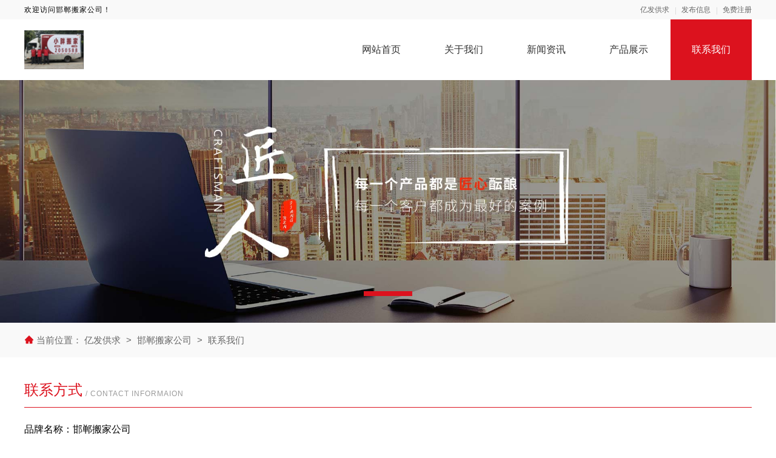

--- FILE ---
content_type: text/html; charset=utf-8
request_url: https://1440004.yfxwzx.com/contact.html
body_size: 4345
content:

<!DOCTYPE html>
<html lang="zh-CN">

<head>
    <meta charset="UTF-8">
    <meta name="viewport" content="width=device-width, initial-scale=1.0">
    <meta http-equiv="X-UA-Compatible" content="ie=edge">
    <link rel="shortcut icon" href="https://oss.chinaqyz.com/ico/yfxwzx.com.ico" type="image/x-icon" />
    <title>联系我们_邯郸搬家公司_亿发供求</title>
    <meta name="keywords" content="专业搬家。空调移机" />
    <meta name="description" content="邯郸搬家公司YzWSTmdj,专业搬家。空调移机" />

    <link rel="stylesheet" type="text/css" href="/public/css/minireset.css" />
    <link rel="stylesheet" type="text/css" href="/public/css/normalize.css" />
    <link rel="stylesheet" type="text/css" href="/public/css/swiper.min.css" />

    <script type="text/javascript" src="/public/js/jquery.min.js"></script>
    <script type="text/javascript" src="/public/js/swiper.min.js"></script>
    <script type="text/javascript" src="/public/js/jquery.form.min.js"></script>
    <script type="text/javascript" src="/public/js/clipboard.min.js"></script>
    <script type="text/javascript" src="/public/js/jquery.cookie.js"></script>
    <script type="text/javascript" src="/public/js/ua-parser.min.js"></script>
    <script type="text/javascript" src="/public/js/lazyload.min.js"></script>
    <script type="text/javascript" src="/public/js/global.js"></script>

    <link rel="stylesheet" type="text/css" href="/theme/s4/css/model4.css" />

    
</head>

<body>
    <div class="main">
        <div class="public-header">
            <div class="w1200">
                <div class="name">欢迎访问邯郸搬家公司！</div>
                <div class="member">
                    <a target="_blank" href="https://www.yfxwzx.com">亿发供求</a>
                    <a target="_blank"
                        href="https://sso.chinaqyz.com/signin?type=b2b&ref=https%3A%2F%2F1440004.yfxwzx.com%2Fcontact.html">发布信息</a>
                    <a target="_blank"
                        href="https://sso.chinaqyz.com/signup?type=b2b&ref=https%3A%2F%2F1440004.yfxwzx.com%2Fcontact.html">免费注册</a>
                </div>
            </div>
        </div>
        <div class="public-logo">
            <div class="w1200">
                <div class="logo">
                    <a target="_blank" href="https://1440004.yfxwzx.com/"><img
                            src="https://upload.chinaqyz.com/ssh/2022/08/20/e899cb29-dceb-453e-82bd-8da65f521492.jpg" /></a>
                </div>
                <div class="menu">
                    <ul>
                        <li>
                            <a target="_blank" href="https://1440004.yfxwzx.com/">网站首页</a>
                        </li>
                        <li>
                            <a target="_blank" href="https://1440004.yfxwzx.com/about.html">关于我们</a>
                        </li>
                        <li>
                            <a target="_blank" href="https://1440004.yfxwzx.com/news">新闻资讯</a>
                        </li>
                        <li>
                            <a target="_blank" href="https://1440004.yfxwzx.com/product">产品展示</a>
                        </li>
                        <li class="active">
                            <a target="_blank" href="https://1440004.yfxwzx.com/contact.html">联系我们</a>
                        </li>
                    </ul>
                </div>
                <div class="btn">
                    <i class="iconfont iconmenu"></i>
                </div>
            </div>
        </div>
        <div class="public-banner">
            <div class="swiper-container swiperBanner">
                <div class="swiper-wrapper">
                    
                    <div class="swiper-slide web">
                        <img src="/theme/s4/images/default.jpg" />
                    </div>
                    
                    
                    <div class="swiper-slide wap">
                        <img src="/theme/s4/images/default.jpg" />
                    </div>
                    <div class="swiper-slide wap">
                        <img src="/theme/s4/images/default.jpg" />
                    </div>
                    
                </div>
                <div class="swiper-pagination"></div>
            </div>
        </div>
        <div class="public-position">
            <div class="w1200">
                <i class="iconfont iconhome-fill"></i>
                <span>当前位置：</span>
                <a target="_blank" href="https://www.yfxwzx.com">亿发供求 </a>
                <b>></b>
                <a target="_blank" href="https://1440004.yfxwzx.com/">邯郸搬家公司</a>
                <b>></b>
                <a href="#">联系我们</a>
            </div>
        </div>
        <div class="public-wrap">
            <div class="bigbox">
                <div class="w1200">
                    <div class="company-contact">
                        <div class="header"><span>联系方式</span><i>/ CONTACT INFORMAION</i></div>
                        <div class="info">
                            
                            <p>品牌名称：邯郸搬家公司</p>
                            
                            <p>所在地区：河北 / 邯郸</p>
                            
                            <p>详细地址：农林路</p>
                            
                            
                            <p>官方网站：<a target="_blank" href="www.banjiagongsi.com">www.banjiagongsi.com</a></p>
                            
                            
                            <p>座机号码：03107773334</p>
                            
                            
                            <p>手机号码：15614000444</p>
                            
                            
                            <p>联系人：刘经理</p>
                            
                        </div>
                        <div class="map">
                            <div id="mapbox"></div>
                        </div>
                    </div>
                </div>
            </div>
            <div class="side">
                <div class="w1200">
                    <div class="information">
                        <div class="title">
                            <i class="iconfont iconaudit"></i>
                            <span>公司资料</span>
                        </div>
                        <div class="box">
                            
                            <p>企业品牌：邯郸搬家公司</p>
                            
                            <p>所在地区：河北 / 邯郸</p>
                            
                            <p>详细地址：农林路</p>
                            
                            
                            <p>官方网站：<a target="_blank" href="www.banjiagongsi.com">www.banjiagongsi.com</a></p>
                            
                            
                            <p>座机号码：03107773334</p>
                            
                            
                            <p>手机号码：15614000444</p>
                            
                            
                            <p>主营业务：专业搬家，空调移机，家具拆装，长途搬运</p>
                            
                        </div>
                    </div>
                    <div class="news">
                        <div class="title">
                            <i class="iconfont iconpic-left"></i>
                            <span>最新资讯</span>
                        </div>
                        <div class="box">
                            
                        </div>
                    </div>
                    <div class="message">
                        <div class="title">
                            <i class="iconfont iconcomment"></i>
                            <span>在线留言</span>
                        </div>
                        <div class="box">
                            <form action="http://b2b.chinaqyz.com/api/gbook/submit" method="POST" class="i_form">
                                <input value="1440004" type="hidden" name="brandId" />
                                <input placeholder="请输入您的姓名" name="name" class="name" />
                                <input placeholder="请输入您的手机号码" name="cellphone" class="phone" />
                                <textarea class="content" name="content" placeholder="请输入您的问题"></textarea>
                                <button>提交</button>
                            </form>
                        </div>
                    </div>
                </div>
            </div>
        </div>
        <div class="public-footer">
            <div class="w1200">
                <div class="menu">
                    <div class="col">
                        <a target="_blank" href="https://1440004.yfxwzx.com/">公司首页</a>
                    </div>
                    <div class="col">
                        <a class="nav_list" href="https://1440004.yfxwzx.com/about.html">公司介绍</a>
                    </div>
                    <div class="col">
                        <a class="nav_list" href="https://1440004.yfxwzx.com/news">公司新闻</a>
                    </div>
                    <div class="col">
                        <a class="nav_list" href="https://1440004.yfxwzx.com/product">公司产品</a>
                    </div>
                    <div class="col">
                        <a class="nav_list" href="https://1440004.yfxwzx.com/contact.html">联系我们</a>
                    </div>
                    <div class="col">
                        <a class="nav_list" href="https://1440004.yfxwzx.com/sitemap.xml">站点地图</a>
                    </div>
                </div>
                <div class="foot">
                    <div class="logo">
                        <a target="_blank" href="https://1440004.yfxwzx.com/"><img
                                src="https://upload.chinaqyz.com/ssh/2022/08/20/e899cb29-dceb-453e-82bd-8da65f521492.jpg" /></a>
                        <div class="name">邯郸搬家公司</div>
                    </div>
                    <div class="info">
                        
                        <p>服务热线：03107773334</p>
                        
                        
                        
                        <p>联系人：刘经理</p>
                        
                        
                        <p>公司地址：农林路</p>
                        
                        <p>Copyright © 2010-2020 亿发供求 All Rights Reserved</p>
                    </div>
                    <div class="ewm">
                        <img src="https://www.yfxwzx.com/qrcode?height=150&amp;text=%E6%9A%82%E6%97%A0%E5%86%85%E5%AE%B9&amp;width=150" />
                        <p>客服微信</p>
                    </div>
                </div>
            </div>
        </div>
        <div class="float-information">
            
            <div class="tips">
                <div class="w1200">
                    <div class="swiper-container swiperTips">
                        <div class="swiper-wrapper">
                            
                            <div class="swiper-slide">
                                <p>9分钟前 卢小姐 正在咨询 </p>
                            </div>
                            
                            <div class="swiper-slide">
                                <p>7分钟前 陈女士 正在咨询 </p>
                            </div>
                            
                            <div class="swiper-slide">
                                <p>9分钟前 胡女士 正在咨询 </p>
                            </div>
                            
                            <div class="swiper-slide">
                                <p>2分钟前 潘女士 正在咨询 </p>
                            </div>
                            
                            <div class="swiper-slide">
                                <p>3分钟前 崔小姐 正在咨询 </p>
                            </div>
                            
                            <div class="swiper-slide">
                                <p>9分钟前 卢先生 正在咨询 </p>
                            </div>
                            
                            <div class="swiper-slide">
                                <p>2分钟前 李小姐 正在咨询 </p>
                            </div>
                            
                            <div class="swiper-slide">
                                <p>5分钟前 刘女士 正在咨询 </p>
                            </div>
                            
                            <div class="swiper-slide">
                                <p>3分钟前 朱小姐 正在咨询 </p>
                            </div>
                            
                            <div class="swiper-slide">
                                <p>6分钟前 陈小姐 正在咨询 </p>
                            </div>
                            
                            <div class="swiper-slide">
                                <p>7分钟前 李女士 正在咨询 </p>
                            </div>
                            
                            <div class="swiper-slide">
                                <p>6分钟前 胡女士 正在咨询 </p>
                            </div>
                            
                            <div class="swiper-slide">
                                <p>9分钟前 卢小姐 正在咨询 </p>
                            </div>
                            
                            <div class="swiper-slide">
                                <p>2分钟前 陈女士 正在咨询 </p>
                            </div>
                            
                            <div class="swiper-slide">
                                <p>1分钟前 朱小姐 正在咨询 </p>
                            </div>
                            
                            <div class="swiper-slide">
                                <p>1分钟前 卢女士 正在咨询 </p>
                            </div>
                            
                            <div class="swiper-slide">
                                <p>4分钟前 刘女士 正在咨询 </p>
                            </div>
                            
                            <div class="swiper-slide">
                                <p>5分钟前 苏先生 正在咨询 </p>
                            </div>
                            
                            <div class="swiper-slide">
                                <p>6分钟前 廖小姐 正在咨询 </p>
                            </div>
                            
                            <div class="swiper-slide">
                                <p>7分钟前 崔女士 正在咨询 </p>
                            </div>
                            
                        </div>
                    </div>
                </div>
            </div>
            <div class="menu">
                <div class="w1200">
                    <div class="col">
                        <a href="https://1440004.yfxwzx.com/">
                            <i class="iconfont iconhome"></i>
                            <span>返回首页</span>
                        </a>
                    </div>
                    <div class="col">
                        <a href="tel:03107773334">
                            <i class="iconfont iconphone"></i>
                            <span>免费电话</span>
                        </a>
                    </div>
                    <div class="col">
                        <a href="https://sso.chinaqyz.com/signup?type=b2b&ref=https%3A%2F%2F1440004.yfxwzx.com%2Fcontact.html"
                            target="_blank">
                            <i class="iconfont iconuser"></i>
                            <span>立即注册</span>
                        </a>
                    </div>
                </div>
            </div>
        </div>
    </div>
    
    <!-- <script src="https://yzf.qq.com/xv/web/static/chat_sdk/yzf_chat.min.js"></script>
    <script>
        window.yzf &&
            window.yzf.init({
                sign:
                    "37ef9b97d37457cf7317cfe64fe2e4606dbbee773e4c56db55232512781cd28c30c0e9346b72685972c96ba7960d830a8cbf97b2",
                uid: "",
                data: {
                    c1: "",
                    c2: "",
                    c3: "",
                    c4: "",
                    c5: "",
                },
                selector: "",
                callback: function (type, data) { },
            });
    </script> -->
    <script type="text/javascript" charset="UTF-8" src="https://scripts.easyliao.com/33541/65088.js"></script>
    
    <script>
        $(function () {
            var landPage = $.cookie("landPage");
            if (!landPage) {
                var href = location.href;
                landPage = href;
                $.cookie("landPage", href);
            }

            $.ajax({
                url: "http://b2b.chinaqyz.com/api/visitor/submit",
                type: "GET",
                data: { brandId: "1440004", landPage: landPage },
                dataType: "jsonp",
                success: function (json) {

                }
            });
        });
    </script>
    <script type="text/javascript"
        src="https://api.map.baidu.com/api?v=2.0&ak=dEGPIU0qIWtqZKB1x2RqLPFKs8RnT9GM"></script>
    <script type="text/javascript">
        var opts = {
            width: 300,     // 信息窗口宽度  
            title: "<h2 style='font-size: 18px; line-height: 1; padding: 0 0 10px 0; border-bottom: 1px solid #eee;'>邯郸搬家公司</h2>"  // 信息窗口标题  
        }
        var infoWindow = new BMap.InfoWindow('<p style="font-size: 14px; line-height: 1.5; margin: 7px 0 0 0; color: #666;" >电话：03107773334</p><p style="font-size: 14px; line-height: 1.5; color: #666;">地址：农林路</p>', opts);  // 创建信息窗口对象

        // 百度地图API功能
        var map = new BMap.Map("mapbox");
        var point = new BMap.Point(116.331398, 39.897445);
        map.centerAndZoom(point, 15);
        // 创建地址解析器实例
        map.enableScrollWheelZoom();                  //启用滚轮放大缩小。
        map.enableDoubleClickZoom(); 			  //启用双击放大。
        var myGeo = new BMap.Geocoder();
        // 将地址解析结果显示在地图上,并调整地图视野

        myGeo.getPoint("农林路", function (point) {
            if (point) {
                map.centerAndZoom(point, 15);
                var marker = new BMap.Marker(point);        // 创建标注 
                map.clearOverlays();
                map.addOverlay(marker);
                marker.openInfoWindow(infoWindow);      // 打开信息窗口
                map.addOverlay(new BMap.Marker(point));

            }
        }, "");
        function showinfo(zb) {
            var mapobj = mapArray[zb];
            var point = new BMap.Point(mapobj.x, mapobj.y);
            map.centerAndZoom(point, 14);
            var infoWindow = new BMap.InfoWindow(mapobj.newstext, opts);  // 创建信息窗口对象
            var marker = new BMap.Marker(point);        // 创建标注
            map.clearOverlays();
            map.addOverlay(marker);
            marker.openInfoWindow(infoWindow);      // 打开信息窗口
            marker.addEventListener("dragend", function (e) {
                this.openInfoWindow(infoWindow);
                infoWindow.redraw();
            })
            marker.addEventListener("click", function (e) {
                this.openInfoWindow(infoWindow);
                infoWindow.redraw();
            });
        }
    </script>
    <script type="text/javascript" src="/theme/s4/js/public.js"></script>
    <script type="text/javascript" src="https://js.users.51.la/20972063.js"></script>
	<div class="cnzz">
        <script type="text/javascript" src="https://v1.cnzz.com/z_stat.php?id=1279470533&web_id=1279470533"></script>
    </div>
    
</body>

</html>

--- FILE ---
content_type: text/css; charset=utf-8
request_url: https://1440004.yfxwzx.com/theme/s4/css/model4.css
body_size: 61476
content:
@import url("https://at.alicdn.com/t/font_1360053_1z6100oa4t2.css");
body,
html {
  font-family: "Microsoft Yahei", "\5FAE\8F6F\96C5\9ED1", Arial, "Hiragino Sans GB", "\5B8B\4F53";
  background: #fff;
}
@media screen and (max-width: 640px) {
  body,
  html {
    font-size: calc(100vw / 3.75);
  }
}
* {
  word-wrap: break-word;
  outline: none;
}
a {
  text-decoration: none;
}
b {
  font-weight: normal;
}
img {
  display: block;
}
input::-webkit-input-placeholder {
  /* WebKit, Blink, Edge */
  color: #999;
}
input::-moz-placeholder {
  /* Mozilla Firefox 19+ */
  color: #999;
}
textarea::-webkit-input-placeholder {
  /* WebKit, Blink, Edge */
  color: #999;
  font-family: "Microsoft Yahei", "\5FAE\8F6F\96C5\9ED1", Arial, "Hiragino Sans GB", "\5B8B\4F53";
}
textarea::-moz-placeholder {
  /* Mozilla Firefox 19+ */
  color: #999;
  font-family: "Microsoft Yahei", "\5FAE\8F6F\96C5\9ED1", Arial, "Hiragino Sans GB", "\5B8B\4F53";
}
.main {
  width: 100%;
  overflow: hidden;
}
.w1200 {
  width: 1200px;
  margin: 0 auto;
}
.public-header {
  width: 100%;
  background: #f9f9f9;
}
.public-header .w1200 {
  display: -webkit-box;
  display: flex;
  -webkit-box-align: center;
          align-items: center;
  -webkit-box-pack: justify;
          justify-content: space-between;
  height: 32px;
  font-size: 12px;
  line-height: 1;
}
.public-header .w1200 .name {
  letter-spacing: 1px;
}
.public-header .w1200 .member {
  display: -webkit-box;
  display: flex;
}
.public-header .w1200 .member a {
  margin: 0 0 0 20px;
  color: #666;
  position: relative;
}
.public-header .w1200 .member a:hover {
  color: #dc121e;
}
.public-header .w1200 .member a:after {
  position: absolute;
  left: -10px;
  top: 2px;
  content: "";
  width: 1px;
  height: 12px;
  background: #ddd;
}
.public-header .w1200 .member a:first-child:after {
  display: none;
}
@media screen and (max-width: 640px) {
  .public-header {
    display: none;
  }
}
.public-logo {
  width: 100%;
}
.public-logo .w1200 {
  display: -webkit-box;
  display: flex;
  -webkit-box-align: center;
          align-items: center;
  -webkit-box-pack: justify;
          justify-content: space-between;
}
.public-logo .w1200 .logo {
  width: 360px;
}
.public-logo .w1200 .logo a {
  display: -webkit-box;
  display: flex;
  -webkit-box-align: center;
          align-items: center;
  height: 64px;
}
.public-logo .w1200 .logo a img {
  max-width: 100%;
  max-height: 100%;
}
.public-logo .w1200 .menu ul {
  display: -webkit-box;
  display: flex;
}
.public-logo .w1200 .menu ul li {
  margin: 0 0 0 2px;
}
.public-logo .w1200 .menu ul li.active a {
  background: #dc121e;
  color: #fff;
}
.public-logo .w1200 .menu ul li:hover a {
  background: #dc121e;
  color: #fff;
}
.public-logo .w1200 .menu ul li a {
  display: block;
  line-height: 100px;
  font-size: 16px;
  color: #333;
  padding: 0 35px;
  -webkit-transition: all 0.3s;
  transition: all 0.3s;
}
.public-logo .w1200 .btn {
  display: none;
}
@media screen and (max-width: 640px) {
  .public-logo {
    font-size: 12px;
  }
  .public-logo .w1200 {
    width: 100%;
    padding: 15px 4%;
    position: relative;
  }
  .public-logo .w1200 .logo a {
    height: 32px;
  }
  .public-logo .w1200 .menu {
    position: absolute;
    left: 0;
    top: 62px;
    width: 100%;
    z-index: 10;
    background: #f9f9f9;
    display: none;
  }
  .public-logo .w1200 .menu ul {
    flex-wrap: wrap;
  }
  .public-logo .w1200 .menu ul li {
    width: 100%;
    margin: 0;
    padding: 0 4%;
  }
  .public-logo .w1200 .menu ul li.active a {
    background: #f9f9f9;
    color: #333;
  }
  .public-logo .w1200 .menu ul li:hover a {
    background: #f9f9f9;
    color: #333;
  }
  .public-logo .w1200 .menu ul li:last-child a {
    border: none;
  }
  .public-logo .w1200 .menu ul li a {
    line-height: 3.4;
    width: 100%;
    border-bottom: 1px solid #eee;
    color: #333;
    padding: 0;
  }
  .public-logo .w1200 .btn {
    display: block;
  }
  .public-logo .w1200 .btn i {
    font-size: 32px;
  }
}
.public-banner {
  width: 100%;
  position: relative;
}
.public-banner .swiper-container {
  width: 100%;
}
.public-banner .swiper-container .swiper-slide {
  width: 100%;
  display: -webkit-box;
  display: flex;
  -webkit-box-pack: center;
          justify-content: center;
}
.public-banner .swiper-container .swiper-slide.wap {
  display: none;
}
.public-banner .swiper-container .swiper-slide img {
  width: 100%;
  display: block;
}
.public-banner .swiper-container .swiper-pagination {
  bottom: 40px;
}
.public-banner .swiper-container .swiper-pagination .swiper-pagination-bullet {
  width: 80px;
  height: 8px;
  border-radius: 0;
}
.public-banner .swiper-container .swiper-pagination .swiper-pagination-bullet-active {
  background: #dc121e;
}
@media screen and (max-width: 640px) {
  .public-banner .swiper-container .swiper-slide.web {
    display: none;
  }
  .public-banner .swiper-container .swiper-slide.wap {
    display: block;
  }
  .public-banner .swiper-container .swiper-pagination {
    bottom: 10px;
  }
  .public-banner .swiper-container .swiper-pagination .swiper-pagination-bullet {
    width: 8px;
    height: 8px;
    border-radius: 50%;
  }
}
.index-product {
  width: 100%;
}
.index-product .w1200 {
  padding: 80px 0;
}
.index-product .w1200 .title {
  display: -webkit-box;
  display: flex;
  -webkit-box-orient: vertical;
  -webkit-box-direction: normal;
          flex-direction: column;
  -webkit-box-pack: center;
          justify-content: center;
  -webkit-box-align: center;
          align-items: center;
  position: relative;
}
.index-product .w1200 .title:after {
  position: absolute;
  left: 50%;
  top: 60px;
  margin-left: -50px;
  content: "";
  width: 100px;
  height: 2px;
  background: #dc121e;
}
.index-product .w1200 .title span:first-child {
  font-size: 42px;
  font-weight: bold;
}
.index-product .w1200 .title span:last-child {
  font-size: 14px;
  margin: 36px 0 0 0;
  color: #999;
}
.index-product .w1200 .package {
  display: -webkit-box;
  display: flex;
  flex-wrap: wrap;
  margin: 35px 0 0 0;
}
.index-product .w1200 .package .col {
  width: 281.25px;
  margin: 25px 25px 0 0;
  border: 5px solid #f9f9f9;
  position: relative;
}
.index-product .w1200 .package .col:nth-child(4n) {
  margin-right: 0;
}
.index-product .w1200 .package .col:hover .image img {
  -webkit-transform: scale(1.05);
          transform: scale(1.05);
}
.index-product .w1200 .package .col:hover h2 {
  opacity: 1;
}
.index-product .w1200 .package .col .image {
  width: 100%;
  height: 240px;
  overflow: hidden;
  display: -webkit-box;
  display: flex;
  -webkit-box-align: center;
          align-items: center;
  -webkit-box-pack: center;
          justify-content: center;
}
.index-product .w1200 .package .col .image img {
  max-width: 100%;
  -webkit-transition: all 0.3s;
  transition: all 0.3s;
}
.index-product .w1200 .package .col h2 {
  position: absolute;
  left: 0;
  bottom: 0;
  width: 100%;
  color: #fff;
  line-height: 2.6;
  font-size: 16px;
  padding: 0 15px;
  background: rgba(0, 0, 0, 0.6);
  opacity: 0;
  -webkit-transition: all 0.3s;
  transition: all 0.3s;
  overflow: hidden;
  text-overflow: ellipsis;
  white-space: nowrap;
}
.index-product .w1200 .route {
  margin: 60px 0 0 0;
  display: -webkit-box;
  display: flex;
  -webkit-box-pack: center;
          justify-content: center;
}
.index-product .w1200 .route a {
  border: 1px solid #dc121e;
  font-size: 14px;
  padding: 10px 18px;
  color: #dc121e;
  border-radius: 4px;
  -webkit-transition: all 0.3s;
  transition: all 0.3s;
}
.index-product .w1200 .route a:hover {
  background: #dc121e;
  color: #fff;
}
@media screen and (max-width: 640px) {
  .index-product {
    font-size: 12px;
  }
  .index-product .w1200 {
    width: 100%;
    padding: 8% 4%;
  }
  .index-product .w1200 .title:after {
    top: 37px;
    margin-left: -30px;
    width: 60px;
  }
  .index-product .w1200 .title span:first-child {
    font-size: 24px;
  }
  .index-product .w1200 .title span:last-child {
    font-size: 14px;
    margin: 26px 0 0 0;
  }
  .index-product .w1200 .package {
    margin: 6px 0 0 0;
  }
  .index-product .w1200 .package .col {
    width: calc(50% - 7px);
    margin: 14px 14px 0 0;
  }
  .index-product .w1200 .package .col:nth-child(2n) {
    margin-right: 0;
  }
  .index-product .w1200 .package .col .image {
    height: 150px;
  }
  .index-product .w1200 .package .col h2 {
    opacity: 1;
    font-size: 0.16rem;
    line-height: 2;
    padding: 0 10px;
  }
  .index-product .w1200 .route {
    margin: 20px 0 0 0;
  }
  .index-product .w1200 .route a {
    font-size: 0.14rem;
    padding: 6px 16px;
  }
}
.index-company {
  width: 100%;
  background: url(../images/index_company.jpg) center top no-repeat #f9f9f9;
}
.index-company .w1200 {
  padding: 80px 0 0 0;
}
.index-company .w1200 .title {
  display: -webkit-box;
  display: flex;
  -webkit-box-orient: vertical;
  -webkit-box-direction: normal;
          flex-direction: column;
  -webkit-box-pack: center;
          justify-content: center;
  -webkit-box-align: center;
          align-items: center;
  position: relative;
}
.index-company .w1200 .title:after {
  position: absolute;
  left: 50%;
  top: 60px;
  margin-left: -50px;
  content: "";
  width: 100px;
  height: 2px;
  background: #fff;
}
.index-company .w1200 .title span {
  color: #fff;
}
.index-company .w1200 .title span:first-child {
  font-size: 42px;
  font-weight: bold;
}
.index-company .w1200 .title span:last-child {
  font-size: 14px;
  margin: 36px 0 0 0;
}
.index-company .w1200 .package {
  margin: 60px 0 0 0;
  display: -webkit-box;
  display: flex;
  box-shadow: 2px 2px 6px #eee;
}
.index-company .w1200 .package .image {
  width: 320px;
}
.index-company .w1200 .package .image img {
  width: 100%;
}
.index-company .w1200 .package .text {
  background: #fff;
  height: 320px;
  -webkit-box-flex: 1;
          flex: 1;
  padding: 35px 45px;
  display: -webkit-box;
  display: flex;
  -webkit-box-orient: vertical;
  -webkit-box-direction: normal;
          flex-direction: column;
  -webkit-box-align: start;
          align-items: flex-start;
}
.index-company .w1200 .package .text p {
  font-size: 16px;
  line-height: 2;
  color: #666;
  text-indent: 2em;
}
.index-company .w1200 .package .text a {
  margin: 20px 0 0 0;
  background: #dc121e;
  color: #fff;
  font-size: 14px;
  padding: 8px 16px;
  border-radius: 2px;
  -webkit-transition: all 0.3s;
  transition: all 0.3s;
}
.index-company .w1200 .package .text a:hover {
  border-radius: 32px;
}
@media screen and (max-width: 640px) {
  .index-company {
    font-size: 12px;
  }
  .index-company .w1200 {
    width: 100%;
    padding: 8% 4%;
  }
  .index-company .w1200 .title:after {
    top: 37px;
    margin-left: -30px;
    width: 60px;
  }
  .index-company .w1200 .title span:first-child {
    font-size: 24px;
  }
  .index-company .w1200 .title span:last-child {
    font-size: 14px;
    margin: 26px 0 0 0;
  }
  .index-company .w1200 .package {
    -webkit-box-orient: vertical;
    -webkit-box-direction: reverse;
            flex-direction: column-reverse;
  }
  .index-company .w1200 .package .image {
    width: 100%;
  }
  .index-company .w1200 .package .text {
    height: auto;
    padding: 4%;
  }
  .index-company .w1200 .package .text p {
    font-size: 0.15rem;
  }
  .index-company .w1200 .package .text a {
    font-size: 0.14rem;
  }
}
.index-news {
  width: 100%;
  background: #f9f9f9;
}
.index-news .w1200 {
  padding: 80px 0;
}
.index-news .w1200 .title {
  display: -webkit-box;
  display: flex;
  -webkit-box-orient: vertical;
  -webkit-box-direction: normal;
          flex-direction: column;
  -webkit-box-pack: center;
          justify-content: center;
  -webkit-box-align: center;
          align-items: center;
  position: relative;
}
.index-news .w1200 .title:after {
  position: absolute;
  left: 50%;
  top: 60px;
  margin-left: -50px;
  content: "";
  width: 100px;
  height: 2px;
  background: #dc121e;
}
.index-news .w1200 .title span:first-child {
  font-size: 42px;
  font-weight: bold;
}
.index-news .w1200 .title span:last-child {
  font-size: 14px;
  margin: 36px 0 0 0;
  color: #999;
}
.index-news .w1200 .package {
  margin: 60px 0 0 0;
  display: -webkit-box;
  display: flex;
}
.index-news .w1200 .package .left {
  width: 500px;
}
.index-news .w1200 .package .left:hover .image a img {
  -webkit-transform: scale(1.05);
          transform: scale(1.05);
}
.index-news .w1200 .package .left:hover .text h2 a {
  color: #dc121e;
}
.index-news .w1200 .package .left .image {
  width: 500px;
  padding: 20px;
  background: #fff;
}
.index-news .w1200 .package .left .image a {
  height: 288px;
  overflow: hidden;
  display: -webkit-box;
  display: flex;
  -webkit-box-align: center;
          align-items: center;
  -webkit-box-pack: center;
          justify-content: center;
}
.index-news .w1200 .package .left .image a img {
  max-width: 100%;
  -webkit-transition: all 0.3s;
  transition: all 0.3s;
}
.index-news .w1200 .package .left .text {
  padding: 20px 20px 0 20px;
}
.index-news .w1200 .package .left .text h2 {
  font-size: 18px;
  overflow: hidden;
  text-overflow: ellipsis;
  white-space: nowrap;
}
.index-news .w1200 .package .left .text h2 a {
  color: #333;
}
.index-news .w1200 .package .left .text p {
  font-size: 14px;
  line-height: 1.6;
  color: #666;
  margin: 10px 0;
}
.index-news .w1200 .package .left .text .more {
  display: -webkit-box;
  display: flex;
}
.index-news .w1200 .package .left .text .more span {
  font-size: 12px;
  color: #999;
}
.index-news .w1200 .package .right {
  margin: 0 0 0 40px;
}
.index-news .w1200 .package .right .col {
  display: -webkit-box;
  display: flex;
  -webkit-box-align: center;
          align-items: center;
  margin: 0 0 20px 0;
}
.index-news .w1200 .package .right .col:last-child {
  margin: 0;
}
.index-news .w1200 .package .right .col:hover .image img {
  -webkit-transform: scale(1.05);
          transform: scale(1.05);
}
.index-news .w1200 .package .right .col:hover .text h2 a {
  color: #dc121e;
}
.index-news .w1200 .package .right .col .image {
  width: 240px;
  height: 137px;
  overflow: hidden;
  display: -webkit-box;
  display: flex;
  -webkit-box-align: center;
          align-items: center;
  -webkit-box-pack: center;
          justify-content: center;
  border: 10px solid #fff;
}
.index-news .w1200 .package .right .col .image img {
  max-width: 100%;
  -webkit-transition: all 0.3s;
  transition: all 0.3s;
}
.index-news .w1200 .package .right .col .text {
  margin: 0 0 0 20px;
}
.index-news .w1200 .package .right .col .text h2 {
  font-size: 16px;
  overflow: hidden;
  text-overflow: ellipsis;
  white-space: nowrap;
}
.index-news .w1200 .package .right .col .text h2 a {
  color: #333;
  -webkit-transition: all 0.3s;
  transition: all 0.3s;
}
.index-news .w1200 .package .right .col .text p {
  font-size: 14px;
  line-height: 1.6;
  color: #666;
  margin: 10px 0 0 0;
}
.index-news .w1200 .package .right .col .text .more {
  display: -webkit-box;
  display: flex;
  margin: 10px 0 0 0;
}
.index-news .w1200 .package .right .col .text .more span {
  color: #999;
  font-size: 12px;
}
@media screen and (max-width: 640px) {
  .index-news {
    font-size: 12px;
  }
  .index-news .w1200 {
    width: 100%;
    padding: 0 4% 8% 4%;
  }
  .index-news .w1200 .title:after {
    top: 37px;
    margin-left: -30px;
    width: 60px;
  }
  .index-news .w1200 .title span:first-child {
    font-size: 24px;
  }
  .index-news .w1200 .title span:last-child {
    font-size: 14px;
    margin: 26px 0 0 0;
  }
  .index-news .w1200 .package {
    flex-wrap: wrap;
    margin: 20px 0 0 0;
  }
  .index-news .w1200 .package .left {
    width: 100%;
    display: -webkit-box;
    display: flex;
    -webkit-box-align: center;
            align-items: center;
    -webkit-box-pack: justify;
            justify-content: space-between;
  }
  .index-news .w1200 .package .left .image {
    width: 120px;
    padding: 10px;
  }
  .index-news .w1200 .package .left .image a {
    height: 60px;
  }
  .index-news .w1200 .package .left .text {
    width: calc(100% - 140px);
    padding: 0;
  }
  .index-news .w1200 .package .left .text h2 {
    font-size: 0.16rem;
  }
  .index-news .w1200 .package .left .text p {
    display: none;
  }
  .index-news .w1200 .package .left .text .more {
    margin: 10px 0 0 0;
  }
  .index-news .w1200 .package .left .text .more span {
    font-size: 0.12rem;
  }
  .index-news .w1200 .package .right {
    width: 100%;
    margin: 0;
  }
  .index-news .w1200 .package .right .col {
    margin: 14px 0 0 0;
  }
  .index-news .w1200 .package .right .col:last-child {
    margin: 14px 0 0 0;
  }
  .index-news .w1200 .package .right .col .image {
    width: 120px;
    height: 80px;
  }
  .index-news .w1200 .package .right .col .text {
    width: calc(100% - 140px);
  }
  .index-news .w1200 .package .right .col .text h2 {
    font-size: 0.16rem;
  }
  .index-news .w1200 .package .right .col .text p {
    display: none;
  }
  .index-news .w1200 .package .right .col .text .more {
    margin: 10px 0 0 0;
  }
  .index-news .w1200 .package .right .col .text .more span {
    font-size: 0.12rem;
  }
}
.index-reco {
  width: 100%;
}
.index-reco .w1200 {
  padding: 80px 0;
}
.index-reco .w1200 .title {
  display: -webkit-box;
  display: flex;
  -webkit-box-orient: vertical;
  -webkit-box-direction: normal;
          flex-direction: column;
  -webkit-box-pack: center;
          justify-content: center;
  -webkit-box-align: center;
          align-items: center;
  position: relative;
}
.index-reco .w1200 .title:after {
  position: absolute;
  left: 50%;
  top: 60px;
  margin-left: -50px;
  content: "";
  width: 100px;
  height: 2px;
  background: #dc121e;
}
.index-reco .w1200 .title span:first-child {
  font-size: 42px;
  font-weight: bold;
}
.index-reco .w1200 .title span:last-child {
  font-size: 14px;
  margin: 36px 0 0 0;
  color: #999;
}
.index-reco .w1200 .package {
  margin: 35px 0 0 0;
  display: -webkit-box;
  display: flex;
}
.index-reco .w1200 .package .col {
  width: 281.25px;
  margin: 25px 25px 0 0;
  background: #f9f9f9;
  -webkit-transition: all 0.3s;
  transition: all 0.3s;
}
.index-reco .w1200 .package .col:nth-child(4n) {
  margin-right: 0;
}
.index-reco .w1200 .package .col:hover .image a img {
  -webkit-transform: scale(1.05);
          transform: scale(1.05);
}
.index-reco .w1200 .package .col:hover h2 a {
  color: #dc121e;
}
.index-reco .w1200 .package .col .image {
  height: 200px;
  padding: 10px 10px 0 10px;
}
.index-reco .w1200 .package .col .image a {
  display: block;
  height: 100%;
  overflow: hidden;
  display: -webkit-box;
  display: flex;
  -webkit-box-align: center;
          align-items: center;
  -webkit-box-pack: center;
          justify-content: center;
}
.index-reco .w1200 .package .col .image a img {
  max-width: 100%;
  -webkit-transition: all 0.3s;
  transition: all 0.3s;
}
.index-reco .w1200 .package .col h2 {
  padding: 0 25px;
  line-height: 3;
  text-align: center;
  overflow: hidden;
  text-overflow: ellipsis;
  white-space: nowrap;
}
.index-reco .w1200 .package .col h2 a {
  color: #333;
  -webkit-transition: all 0.3s;
  transition: all 0.3s;
}
@media screen and (max-width: 640px) {
  .index-reco {
    font-size: 12px;
  }
  .index-reco .w1200 {
    width: 100%;
    padding: 8% 4%;
  }
  .index-reco .w1200 .title:after {
    top: 37px;
    margin-left: -30px;
    width: 60px;
  }
  .index-reco .w1200 .title span:first-child {
    font-size: 24px;
  }
  .index-reco .w1200 .title span:last-child {
    font-size: 14px;
    margin: 26px 0 0 0;
  }
  .index-reco .w1200 .package {
    margin: 6px 0 0 0;
    flex-wrap: wrap;
  }
  .index-reco .w1200 .package .col {
    width: calc(50% - 7px);
    margin: 14px 14px 0 0;
  }
  .index-reco .w1200 .package .col:nth-child(2n) {
    margin-right: 0;
  }
  .index-reco .w1200 .package .col .image {
    height: 120px;
  }
  .index-reco .w1200 .package .col h2 {
    font-size: 0.16rem;
    padding: 0 20px;
    line-height: 2.4;
  }
}
.public-footer {
  width: 100%;
  background: url(../images/public_footer.png) center center no-repeat;
}
.public-footer .w1200 .menu {
  display: -webkit-box;
  display: flex;
  -webkit-box-align: center;
          align-items: center;
  -webkit-box-pack: center;
          justify-content: center;
  border-bottom: 1px solid #909090;
}
.public-footer .w1200 .menu .col {
  padding: 18px 0;
}
.public-footer .w1200 .menu .col:last-child a:after {
  display: none;
}
.public-footer .w1200 .menu .col a {
  padding: 0 35px;
  font-size: 16px;
  color: #fff;
  display: block;
  position: relative;
}
.public-footer .w1200 .menu .col a:after {
  position: absolute;
  top: 50%;
  right: 0;
  margin-top: -6px;
  width: 1px;
  height: 12px;
  background: #fff;
  content: "";
}
.public-footer .w1200 .foot {
  display: -webkit-box;
  display: flex;
  padding: 60px 0;
}
.public-footer .w1200 .foot .logo {
  width: 350px;
  border-right: 1px solid #909090;
  padding: 0 60px 0 0;
}
.public-footer .w1200 .foot .logo a img {
  max-width: 100%;
  max-height: 150px;
}
.public-footer .w1200 .foot .logo .name {
  font-size: 24px;
  color: #fff;
  font-weight: bold;
  margin: 15px 0 0 0;
}
.public-footer .w1200 .foot .info {
  -webkit-box-flex: 1;
          flex: 1;
  margin: 0 0 0 60px;
  border-right: 1px solid #909090;
  padding: 0 60px 0 0;
}
.public-footer .w1200 .foot .info p {
  font-size: 16px;
  color: #fff;
  margin: 0 0 25px 0;
  overflow: hidden;
  text-overflow: ellipsis;
  white-space: nowrap;
}
.public-footer .w1200 .foot .info p:last-child {
  margin: 0;
}
.public-footer .w1200 .foot .ewm {
  width: 150px;
  margin: 0 0 0 60px;
}
.public-footer .w1200 .foot .ewm p {
  text-align: center;
  color: #fff;
  margin: 10px 0 0 0;
  font-size: 14px;
}
@media screen and (max-width: 640px) {
  .public-footer {
    font-size: 12px;
  }
  .public-footer .w1200 {
    width: 100%;
  }
  .public-footer .w1200 .menu {
    display: none;
  }
  .public-footer .w1200 .foot {
    flex-wrap: wrap;
    padding: 8% 8% 80px 8%;
    width: 100%;
  }
  .public-footer .w1200 .foot .logo {
    width: 100%;
    padding: 0;
    border: none;
  }
  .public-footer .w1200 .foot .logo a img {
    max-height: 100px;
  }
  .public-footer .w1200 .foot .logo .name {
    font-size: 0.2rem;
  }
  .public-footer .w1200 .foot .info {
    margin: 20px 0 0 0;
    padding: 0;
    border: none;
    width: 100%;
  }
  .public-footer .w1200 .foot .info p {
    font-size: 0.12rem;
    margin: 0 0 12px 0;
  }
  .public-footer .w1200 .foot .ewm {
    display: none;
  }
}
.public-position {
  width: 100%;
  background: #f9f9f9;
}
.public-position .w1200 {
  font-size: 15px;
  line-height: 3.6;
  color: #666;
  overflow: hidden;
  text-overflow: ellipsis;
  white-space: nowrap;
}
.public-position .w1200 i {
  color: #dc121e;
}
.public-position .w1200 b {
  margin: 0 5px;
}
.public-position .w1200 a {
  color: #666;
}
.public-position .w1200 a:hover {
  color: #dc121e;
}
@media screen and (max-width: 640px) {
  .public-position {
    font-size: 12px;
  }
  .public-position .w1200 {
    width: 100%;
    padding: 0 4%;
    line-height: 3.2;
    font-size: 0.15rem;
  }
}
.public-wrap {
  width: 100%;
}
.public-wrap .bigbox {
  padding: 40px 0;
}
.public-wrap .bigbox .w1200 .company-about .header {
  display: -webkit-box;
  display: flex;
  -webkit-box-align: end;
          align-items: flex-end;
  border-bottom: 1px solid #dc121e;
  padding: 0 0 15px 0;
}
.public-wrap .bigbox .w1200 .company-about .header span {
  font-size: 24px;
  color: #dc121e;
}
.public-wrap .bigbox .w1200 .company-about .header i {
  font-size: 12px;
  color: #999;
  font-style: normal;
  margin: 0 0 0 5px;
  font-weight: lighter;
  letter-spacing: 1px;
}
.public-wrap .bigbox .w1200 .company-about .content {
  font-size: 15px;
  line-height: 1.6;
  color: #666;
  letter-spacing: 1px;
}
.public-wrap .bigbox .w1200 .company-about .content p {
  margin: 15px 0;
  text-indent: 2em;
}
.public-wrap .bigbox .w1200 .company-about .content img {
  max-width: 100%;
  margin: 0 auto;
}
.public-wrap .bigbox .w1200 .company-contact .header {
  display: -webkit-box;
  display: flex;
  -webkit-box-align: end;
          align-items: flex-end;
  border-bottom: 1px solid #dc121e;
  padding: 0 0 15px 0;
}
.public-wrap .bigbox .w1200 .company-contact .header span {
  font-size: 24px;
  color: #dc121e;
}
.public-wrap .bigbox .w1200 .company-contact .header i {
  font-size: 12px;
  color: #999;
  font-style: normal;
  margin: 0 0 0 5px;
  font-weight: lighter;
  letter-spacing: 1px;
}
.public-wrap .bigbox .w1200 .company-contact .info {
  margin: 20px 0 0 0;
}
.public-wrap .bigbox .w1200 .company-contact .info p {
  line-height: 2;
  font-size: 16px;
  overflow: hidden;
  text-overflow: ellipsis;
  white-space: nowrap;
}
.public-wrap .bigbox .w1200 .company-contact .map {
  margin: 20px 0 0 0;
}
.public-wrap .bigbox .w1200 .company-contact .map #mapbox {
  height: 420px;
}
.public-wrap .bigbox .w1200 .company-news .list .col {
  display: -webkit-box;
  display: flex;
  -webkit-box-align: center;
          align-items: center;
  -webkit-box-pack: justify;
          justify-content: space-between;
  margin: 0 0 25px 0;
  padding: 0 0 25px 0;
  border-bottom: 1px solid #eee;
}
.public-wrap .bigbox .w1200 .company-news .list .col:hover .data {
  background: #dc121e;
}
.public-wrap .bigbox .w1200 .company-news .list .col:hover .data span:first-child {
  color: #fff;
}
.public-wrap .bigbox .w1200 .company-news .list .col:hover .data span:last-child {
  color: #fff;
}
.public-wrap .bigbox .w1200 .company-news .list .col:hover .text h2 a {
  color: #dc121e;
}
.public-wrap .bigbox .w1200 .company-news .list .col .data {
  display: -webkit-box;
  display: flex;
  -webkit-box-orient: vertical;
  -webkit-box-direction: normal;
          flex-direction: column;
  -webkit-box-align: center;
          align-items: center;
  -webkit-box-pack: center;
          justify-content: center;
  width: 120px;
  height: 120px;
  background: #f9f9f9;
  -webkit-transition: all 0.3s;
  transition: all 0.3s;
}
.public-wrap .bigbox .w1200 .company-news .list .col .data span {
  -webkit-transition: all 0.3s;
  transition: all 0.3s;
}
.public-wrap .bigbox .w1200 .company-news .list .col .data span:first-child {
  font-size: 42px;
  font-weight: bold;
}
.public-wrap .bigbox .w1200 .company-news .list .col .data span:last-child {
  font-size: 14px;
  color: #666;
  margin: 5px 0 0 0;
  padding: 5px 0 0 0;
  border-top: 1px solid #ddd;
}
.public-wrap .bigbox .w1200 .company-news .list .col .text {
  width: calc(100% - 145px);
}
.public-wrap .bigbox .w1200 .company-news .list .col .text h2 {
  font-size: 18px;
  overflow: hidden;
  text-overflow: ellipsis;
  white-space: nowrap;
}
.public-wrap .bigbox .w1200 .company-news .list .col .text h2 a {
  color: #333;
  -webkit-transition: all 0.3s;
  transition: all 0.3s;
}
.public-wrap .bigbox .w1200 .company-news .list .col .text p {
  font-size: 14px;
  line-height: 1.6;
  color: #999;
  margin: 10px 0 0 0;
}
.public-wrap .bigbox .w1200 .company-news .list .col .text p.wap {
  display: none;
}
.public-wrap .bigbox .w1200 .company-news .pager {
  padding: 15px 0 0 0;
}
.public-wrap .bigbox .w1200 .company-news .pager .pagination {
  display: -webkit-box;
  display: flex;
  -webkit-box-pack: center;
          justify-content: center;
}
.public-wrap .bigbox .w1200 .company-news .pager .pagination li {
  margin: 0 8px 0 0;
}
.public-wrap .bigbox .w1200 .company-news .pager .pagination li:last-child {
  margin: 0;
}
.public-wrap .bigbox .w1200 .company-news .pager .pagination li a {
  display: block;
  line-height: 32px;
  text-align: center;
  color: #333;
  font-size: 13px;
  padding: 0 12px;
  cursor: pointer;
}
.public-wrap .bigbox .w1200 .company-news .pager .pagination li span {
  line-height: 32px;
  font-size: 13px;
}
.public-wrap .bigbox .w1200 .company-news .pager .pagination li:hover {
  background: #dc121e;
}
.public-wrap .bigbox .w1200 .company-news .pager .pagination li:hover a {
  color: #fff;
}
.public-wrap .bigbox .w1200 .company-news .pager .pagination .active {
  padding: 0 12px;
  background: #dc121e;
}
.public-wrap .bigbox .w1200 .company-news .pager .pagination .active a,
.public-wrap .bigbox .w1200 .company-news .pager .pagination .active span {
  color: #fff;
}
.public-wrap .bigbox .w1200 .company-news .pager .pagination .disabled {
  padding: 0 12px;
  background: #f1f1f1;
  cursor: not-allowed;
}
.public-wrap .bigbox .w1200 .company-news .pager .pagination .disabled:hover {
  background: #f1f1f1;
}
.public-wrap .bigbox .w1200 .company-news .pager .pagination .disabled:hover a {
  color: #333;
}
.public-wrap .bigbox .w1200 .company-news .header {
  display: -webkit-box;
  display: flex;
  -webkit-box-align: end;
          align-items: flex-end;
  border-bottom: 1px solid #dc121e;
  padding: 0 0 15px 0;
}
.public-wrap .bigbox .w1200 .company-news .header span {
  font-size: 24px;
  color: #dc121e;
}
.public-wrap .bigbox .w1200 .company-news .header i {
  font-size: 12px;
  color: #999;
  font-style: normal;
  margin: 0 0 0 5px;
  font-weight: lighter;
  letter-spacing: 1px;
}
.public-wrap .bigbox .w1200 .company-news .view {
  margin: 40px 0 0 0;
}
.public-wrap .bigbox .w1200 .company-news .view .title {
  padding: 0 100px;
}
.public-wrap .bigbox .w1200 .company-news .view .title h1 {
  font-size: 24px;
  line-height: 1;
  text-align: center;
  margin: 0 0 20px 0;
}
.public-wrap .bigbox .w1200 .company-news .view .info {
  display: -webkit-box;
  display: flex;
  -webkit-box-pack: center;
          justify-content: center;
  margin: 20px 0 0 0;
}
.public-wrap .bigbox .w1200 .company-news .view .info span {
  font-size: 14px;
  color: #999;
  line-height: 1;
}
.public-wrap .bigbox .w1200 .company-news .view .content {
  font-size: 16px;
  line-height: 2;
  letter-spacing: 1px;
  color: #666;
  padding: 20px 10px 0 10px;
}
.public-wrap .bigbox .w1200 .company-news .view .content p {
  margin: 0 0 20px 0;
  text-indent: 2em;
}
.public-wrap .bigbox .w1200 .company-news .view .content img {
  max-width: 100%;
  margin: 0 auto;
}
.public-wrap .bigbox .w1200 .company-news .view .tags {
  margin: 10px 10px 0 10px;
  display: -webkit-box;
  display: flex;
  flex-wrap: wrap;
}
.public-wrap .bigbox .w1200 .company-news .view .tags a {
  font-size: 14px;
  margin: 10px 10px 0 0;
  color: #dc121e;
  display: -webkit-box;
  display: flex;
  -webkit-box-align: center;
          align-items: center;
}
.public-wrap .bigbox .w1200 .company-news .view .tags a i {
  font-size: 14px;
  margin: 0 4px 0 0;
}
.public-wrap .bigbox .w1200 .company-news .view .tips {
  background: #f9f9f9;
  border: 1px solid #eee;
  line-height: 1.6;
  padding: 10px 15px;
  font-size: 14px;
  color: #666;
  margin: 20px 10px 0 10px;
}
.public-wrap .bigbox .w1200 .company-news .view .flip {
  margin: 20px 10px 0 10px;
}
.public-wrap .bigbox .w1200 .company-news .view .flip p {
  font-size: 15px;
  margin: 0 0 10px 0;
  overflow: hidden;
  text-overflow: ellipsis;
  white-space: nowrap;
}
.public-wrap .bigbox .w1200 .company-news .view .flip p:last-child {
  margin: 0;
}
.public-wrap .bigbox .w1200 .company-news .view .flip p i {
  font-size: 18px;
  margin: 0 4px 0 0;
  color: #dc121e;
}
.public-wrap .bigbox .w1200 .company-news .view .flip p a {
  color: #333;
}
.public-wrap .bigbox .w1200 .company-news .view .flip p a:hover {
  color: #dc121e;
}
.public-wrap .bigbox .w1200 .company-product .list {
  display: -webkit-box;
  display: flex;
  flex-wrap: wrap;
}
.public-wrap .bigbox .w1200 .company-product .list .col {
  width: 281.25px;
  margin: 0 25px 25px 0;
  border: 5px solid #f9f9f9;
  position: relative;
}
.public-wrap .bigbox .w1200 .company-product .list .col:nth-child(4n) {
  margin-right: 0;
}
.public-wrap .bigbox .w1200 .company-product .list .col:hover .image img {
  -webkit-transform: scale(1.05);
          transform: scale(1.05);
}
.public-wrap .bigbox .w1200 .company-product .list .col:hover h2 {
  opacity: 1;
}
.public-wrap .bigbox .w1200 .company-product .list .col .image {
  width: 100%;
  height: 240px;
  overflow: hidden;
  display: -webkit-box;
  display: flex;
  -webkit-box-align: center;
          align-items: center;
  -webkit-box-pack: center;
          justify-content: center;
}
.public-wrap .bigbox .w1200 .company-product .list .col .image img {
  max-width: 100%;
  -webkit-transition: all 0.3s;
  transition: all 0.3s;
}
.public-wrap .bigbox .w1200 .company-product .list .col h2 {
  position: absolute;
  left: 0;
  bottom: 0;
  width: 100%;
  color: #fff;
  line-height: 2.6;
  font-size: 16px;
  padding: 0 15px;
  background: rgba(0, 0, 0, 0.6);
  opacity: 0;
  -webkit-transition: all 0.3s;
  transition: all 0.3s;
}
.public-wrap .bigbox .w1200 .company-product .pager {
  padding: 15px 0 0 0;
}
.public-wrap .bigbox .w1200 .company-product .pager .pagination {
  display: -webkit-box;
  display: flex;
  -webkit-box-pack: center;
          justify-content: center;
}
.public-wrap .bigbox .w1200 .company-product .pager .pagination li {
  margin: 0 8px 0 0;
}
.public-wrap .bigbox .w1200 .company-product .pager .pagination li:last-child {
  margin: 0;
}
.public-wrap .bigbox .w1200 .company-product .pager .pagination li a {
  display: block;
  line-height: 32px;
  text-align: center;
  color: #333;
  font-size: 13px;
  padding: 0 12px;
  cursor: pointer;
}
.public-wrap .bigbox .w1200 .company-product .pager .pagination li span {
  line-height: 32px;
  font-size: 13px;
}
.public-wrap .bigbox .w1200 .company-product .pager .pagination li:hover {
  background: #dc121e;
}
.public-wrap .bigbox .w1200 .company-product .pager .pagination li:hover a {
  color: #fff;
}
.public-wrap .bigbox .w1200 .company-product .pager .pagination .active {
  padding: 0 12px;
  background: #dc121e;
}
.public-wrap .bigbox .w1200 .company-product .pager .pagination .active a,
.public-wrap .bigbox .w1200 .company-product .pager .pagination .active span {
  color: #fff;
}
.public-wrap .bigbox .w1200 .company-product .pager .pagination .disabled {
  padding: 0 12px;
  background: #f1f1f1;
  cursor: not-allowed;
}
.public-wrap .bigbox .w1200 .company-product .pager .pagination .disabled:hover {
  background: #f1f1f1;
}
.public-wrap .bigbox .w1200 .company-product .pager .pagination .disabled:hover a {
  color: #333;
}
.public-wrap .bigbox .w1200 .company-product .view .describe .header {
  display: -webkit-box;
  display: flex;
  -webkit-box-align: end;
          align-items: flex-end;
  border-bottom: 1px solid #dc121e;
  padding: 0 0 15px 0;
}
.public-wrap .bigbox .w1200 .company-product .view .describe .header span {
  font-size: 24px;
  color: #dc121e;
}
.public-wrap .bigbox .w1200 .company-product .view .describe .header i {
  font-size: 12px;
  color: #999;
  font-style: normal;
  margin: 0 0 0 5px;
  font-weight: lighter;
  letter-spacing: 1px;
}
.public-wrap .bigbox .w1200 .company-product .view .describe .box {
  display: -webkit-box;
  display: flex;
  -webkit-box-align: center;
          align-items: center;
  -webkit-box-pack: justify;
          justify-content: space-between;
  margin: 25px 0 0 0;
}
.public-wrap .bigbox .w1200 .company-product .view .describe .box .left {
  width: 400px;
  height: 400px;
  overflow: hidden;
  display: -webkit-box;
  display: flex;
  -webkit-box-align: center;
          align-items: center;
  -webkit-box-pack: center;
          justify-content: center;
  background: #f9f9f9;
  border: 5px solid #f9f9f9;
}
.public-wrap .bigbox .w1200 .company-product .view .describe .box .left img {
  max-width: 100%;
}
.public-wrap .bigbox .w1200 .company-product .view .describe .box .right {
  width: calc(100% - 440px);
}
.public-wrap .bigbox .w1200 .company-product .view .describe .box .right h1 {
  font-size: 24px;
  font-weight: bold;
  line-height: 1;
  margin: 0;
  padding: 0 0 10px 0;
}
.public-wrap .bigbox .w1200 .company-product .view .describe .box .right .item {
  display: -webkit-box;
  display: flex;
  flex-wrap: wrap;
}
.public-wrap .bigbox .w1200 .company-product .view .describe .box .right .item p {
  width: 100%;
  margin: 15px 0 0 0;
  font-size: 14px;
  overflow: hidden;
  text-overflow: ellipsis;
  white-space: nowrap;
}
.public-wrap .bigbox .w1200 .company-product .view .describe .box .right .interact {
  margin: 20px 0 0 0;
  display: -webkit-box;
  display: flex;
  -webkit-box-align: center;
          align-items: center;
}
.public-wrap .bigbox .w1200 .company-product .view .describe .box .right .interact .btns {
  display: -webkit-box;
  display: flex;
}
.public-wrap .bigbox .w1200 .company-product .view .describe .box .right .interact .btns button {
  background: #dc121e;
  color: #fff;
  border: none;
  line-height: 2.2;
  font-size: 14px;
  padding: 0 15px;
  margin: 0 10px 0 0;
  cursor: pointer;
}
.public-wrap .bigbox .w1200 .company-product .view .describe .box .right .interact .warn {
  display: -webkit-box;
  display: flex;
  margin: 0 0 0 10px;
}
.public-wrap .bigbox .w1200 .company-product .view .describe .box .right .interact .warn a {
  position: relative;
  font-size: 12px;
  margin: 0 10px 0 0;
  display: -webkit-box;
  display: flex;
  -webkit-box-align: center;
          align-items: center;
  color: #666;
  cursor: pointer;
}
.public-wrap .bigbox .w1200 .company-product .view .describe .box .right .interact .warn a:hover {
  color: #dc121e;
}
.public-wrap .bigbox .w1200 .company-product .view .describe .box .right .interact .warn a:hover b {
  display: block;
}
.public-wrap .bigbox .w1200 .company-product .view .describe .box .right .interact .warn a i {
  font-size: 13px;
  line-height: 1;
  margin: 0 3px 0 0;
}
.public-wrap .bigbox .w1200 .company-product .view .describe .box .right .interact .warn a:last-child {
  margin: 0;
}
.public-wrap .bigbox .w1200 .company-product .view .describe .box .right .interact .warn a b {
  display: none;
  position: absolute;
  width: 240px;
  background: #f9f9f9;
  color: #333;
  font-size: 12px;
  line-height: 1.6;
  left: -10px;
  bottom: 20px;
  padding: 10px 15px;
  border: 1px solid #eee;
  box-shadow: 2px 2px 2px #eee;
}
.public-wrap .bigbox .w1200 .company-product .view .describe .box .right .tips {
  background: #fcf3df;
  border: 1px solid #ffd6ba;
  padding: 10px 15px;
  font-size: 12px;
  line-height: 1.6;
  margin: 20px 0 0 0;
  color: #666;
}
.public-wrap .bigbox .w1200 .company-product .view .details {
  margin: 40px 0 0 0;
}
.public-wrap .bigbox .w1200 .company-product .view .details .header {
  display: -webkit-box;
  display: flex;
  -webkit-box-align: end;
          align-items: flex-end;
  border-bottom: 1px solid #dc121e;
  padding: 0 0 15px 0;
}
.public-wrap .bigbox .w1200 .company-product .view .details .header span {
  font-size: 24px;
  color: #dc121e;
}
.public-wrap .bigbox .w1200 .company-product .view .details .header i {
  font-size: 12px;
  color: #999;
  font-style: normal;
  margin: 0 0 0 5px;
  font-weight: lighter;
  letter-spacing: 1px;
}
.public-wrap .bigbox .w1200 .company-product .view .details .content {
  font-size: 16px;
  line-height: 2;
  letter-spacing: 1px;
  color: #666;
  padding: 20px 10px 0 10px;
}
.public-wrap .bigbox .w1200 .company-product .view .details .content p {
  margin: 0 0 20px 0;
  text-indent: 2em;
}
.public-wrap .bigbox .w1200 .company-product .view .details .content img {
  max-width: 100%;
  margin: 0 auto;
}
.public-wrap .bigbox .w1200 .company-product .view .details .flip {
  margin: 20px 0 0 0;
}
.public-wrap .bigbox .w1200 .company-product .view .details .flip p {
  font-size: 14px;
  margin: 0 0 10px 0;
  overflow: hidden;
  text-overflow: ellipsis;
  white-space: nowrap;
  background: #f9f9f9;
  padding: 12px 15px;
}
.public-wrap .bigbox .w1200 .company-product .view .details .flip p:last-child {
  margin: 0;
}
.public-wrap .bigbox .w1200 .company-product .view .details .flip p i {
  font-size: 14px;
  margin: 0 4px 0 0;
  color: #dc121e;
}
.public-wrap .bigbox .w1200 .company-product .view .details .flip p a {
  color: #333;
}
.public-wrap .bigbox .w1200 .company-product .view .details .flip p a:hover {
  color: #dc121e;
}
.public-wrap .side {
  padding: 80px 0 40px 0;
  background: #f9f9f9;
}
.public-wrap .side .w1200 {
  display: -webkit-box;
  display: flex;
}
.public-wrap .side .w1200 .information,
.public-wrap .side .w1200 .news,
.public-wrap .side .w1200 .product,
.public-wrap .side .w1200 .message {
  width: 33.33%;
  background: #fff;
  box-shadow: 0 0 6px #eee;
  padding: 40px;
}
.public-wrap .side .w1200 .information .title,
.public-wrap .side .w1200 .news .title,
.public-wrap .side .w1200 .product .title,
.public-wrap .side .w1200 .message .title {
  position: relative;
  text-align: center;
}
.public-wrap .side .w1200 .information .title i,
.public-wrap .side .w1200 .news .title i,
.public-wrap .side .w1200 .product .title i,
.public-wrap .side .w1200 .message .title i {
  position: absolute;
  left: 50%;
  bottom: 34px;
  margin-left: -32px;
  background: #dc121e;
  color: #fff;
  width: 64px;
  height: 64px;
  border-radius: 50%;
  line-height: 64px;
  font-size: 32px;
}
.public-wrap .side .w1200 .information .title span,
.public-wrap .side .w1200 .news .title span,
.public-wrap .side .w1200 .product .title span,
.public-wrap .side .w1200 .message .title span {
  font-size: 20px;
}
.public-wrap .side .w1200 .information .box,
.public-wrap .side .w1200 .news .box,
.public-wrap .side .w1200 .product .box,
.public-wrap .side .w1200 .message .box {
  margin: 30px 0 0 0;
}
.public-wrap .side .w1200 .information .box p {
  font-size: 16px;
  margin: 18px 0 0 0;
  overflow: hidden;
  text-overflow: ellipsis;
  white-space: nowrap;
}
.public-wrap .side .w1200 .information .box p:first-child {
  margin: 0;
}
.public-wrap .side .w1200 .news .box h2 {
  overflow: hidden;
  text-overflow: ellipsis;
  white-space: nowrap;
  padding: 10px 0 10px 15px;
  border-bottom: 1px dashed #eee;
  position: relative;
}
.public-wrap .side .w1200 .news .box h2:before {
  position: absolute;
  left: 0;
  top: 50%;
  margin-top: -2.5px;
  content: "";
  width: 5px;
  height: 5px;
  background: #dc121e;
}
.public-wrap .side .w1200 .news .box h2:nth-child(1):before {
  margin-top: -7px;
}
.public-wrap .side .w1200 .news .box h2 a {
  color: #333;
  -webkit-transition: all 0.3s;
  transition: all 0.3s;
}
.public-wrap .side .w1200 .news .box h2 a:hover {
  color: #dc121e;
}
.public-wrap .side .w1200 .news .box h2:first-child {
  padding-top: 0;
}
.public-wrap .side .w1200 .message .box form {
  display: -webkit-box;
  display: flex;
  -webkit-box-orient: vertical;
  -webkit-box-direction: normal;
          flex-direction: column;
  -webkit-box-align: center;
          align-items: center;
}
.public-wrap .side .w1200 .message .box form input {
  width: 100%;
  border: 1px solid #ddd;
  margin: 0 0 20px 0;
  padding: 0 10px;
  font-size: 14px;
  line-height: 34px;
}
.public-wrap .side .w1200 .message .box form textarea {
  width: 100%;
  border: 1px solid #ddd;
  margin: 0 0 20px 0;
  padding: 5px 10px;
  font-size: 14px;
  line-height: 1.6;
}
.public-wrap .side .w1200 .message .box form button {
  width: 100%;
  background: #dc121e;
  border: none;
  color: #fff;
  line-height: 32px;
  font-size: 14px;
  border-radius: 4px;
}
.public-wrap .side .w1200 .product .box {
  display: -webkit-box;
  display: flex;
  flex-wrap: wrap;
}
.public-wrap .side .w1200 .product .box .col {
  width: calc(50% - 5px);
  background: #f9f9f9;
  margin: 10px 10px 0 0;
}
.public-wrap .side .w1200 .product .box .col:nth-child(2n) {
  margin-right: 0;
}
.public-wrap .side .w1200 .product .box .col:nth-child(1),
.public-wrap .side .w1200 .product .box .col:nth-child(2) {
  margin-top: 0;
}
.public-wrap .side .w1200 .product .box .col:hover .image a img {
  -webkit-transform: scale(1.05);
          transform: scale(1.05);
}
.public-wrap .side .w1200 .product .box .col .image {
  padding: 5px;
}
.public-wrap .side .w1200 .product .box .col .image a {
  height: 96px;
  overflow: hidden;
  display: -webkit-box;
  display: flex;
  -webkit-box-align: center;
          align-items: center;
  -webkit-box-pack: center;
          justify-content: center;
}
.public-wrap .side .w1200 .product .box .col .image a img {
  max-width: 100%;
  -webkit-transition: all 0.3s;
  transition: all 0.3s;
}
@media screen and (max-width: 640px) {
  .public-wrap {
    font-size: 12px;
  }
  .public-wrap .bigbox {
    padding: 0;
  }
  .public-wrap .bigbox .w1200 {
    width: 100%;
    padding: 8% 4%;
  }
  .public-wrap .bigbox .w1200 .company-about .header {
    padding: 0 0 10px 0;
  }
  .public-wrap .bigbox .w1200 .company-about .header span {
    font-size: 0.2rem;
  }
  .public-wrap .bigbox .w1200 .company-about .content {
    font-size: 0.15rem;
    line-height: 1.6;
  }
  .public-wrap .bigbox .w1200 .company-contact .header {
    padding: 0 0 10px 0;
  }
  .public-wrap .bigbox .w1200 .company-contact .header span {
    font-size: 0.2rem;
  }
  .public-wrap .bigbox .w1200 .company-contact .info {
    margin: 15px 0 0 0;
  }
  .public-wrap .bigbox .w1200 .company-contact .info p {
    font-size: 0.15rem;
  }
  .public-wrap .bigbox .w1200 .company-news .list .col {
    margin: 0 0 14px 0;
    padding: 0 0 14px 0;
  }
  .public-wrap .bigbox .w1200 .company-news .list .col .data {
    width: 90px;
    height: 90px;
  }
  .public-wrap .bigbox .w1200 .company-news .list .col .data span:first-child {
    font-size: 32px;
  }
  .public-wrap .bigbox .w1200 .company-news .list .col .data span:last-child {
    font-size: 12px;
  }
  .public-wrap .bigbox .w1200 .company-news .list .col .text {
    width: calc(100% - 110px);
  }
  .public-wrap .bigbox .w1200 .company-news .list .col .text h2 {
    font-size: 0.16rem;
  }
  .public-wrap .bigbox .w1200 .company-news .list .col .text p.web {
    display: none;
  }
  .public-wrap .bigbox .w1200 .company-news .list .col .text p.wap {
    display: block;
  }
  .public-wrap .bigbox .w1200 .company-news .pager {
    padding: 0;
  }
  .public-wrap .bigbox .w1200 .company-news .pager .pagination li {
    display: none;
  }
  .public-wrap .bigbox .w1200 .company-news .pager .pagination li.prev,
  .public-wrap .bigbox .w1200 .company-news .pager .pagination li.next {
    display: block;
  }
  .public-wrap .bigbox .w1200 .company-news .header {
    padding: 0 0 10px 0;
  }
  .public-wrap .bigbox .w1200 .company-news .header span {
    font-size: 0.2rem;
  }
  .public-wrap .bigbox .w1200 .company-news .view {
    margin: 25px 0 0 0;
  }
  .public-wrap .bigbox .w1200 .company-news .view .title {
    padding: 0 4%;
  }
  .public-wrap .bigbox .w1200 .company-news .view .title h1 {
    font-size: 0.2rem;
    line-height: 1.6;
  }
  .public-wrap .bigbox .w1200 .company-news .view .info {
    margin: 14px 0 0 0;
  }
  .public-wrap .bigbox .w1200 .company-news .view .info span {
    font-size: 0.12rem;
  }
  .public-wrap .bigbox .w1200 .company-news .view .content {
    font-size: 0.16rem;
    padding: 20px 0 0 0;
  }
  .public-wrap .bigbox .w1200 .company-news .view .tags {
    margin: 10px 0 0 0;
  }
  .public-wrap .bigbox .w1200 .company-news .view .tips {
    margin: 20px 0 0 0;
    font-size: 0.14rem;
  }
  .public-wrap .bigbox .w1200 .company-news .view .flip {
    margin: 20px 0 0 0;
  }
  .public-wrap .bigbox .w1200 .company-news .view .flip p {
    font-size: 0.15rem;
  }
  .public-wrap .bigbox .w1200 .company-product .list .col {
    width: calc(50% - 7px);
    margin: 0 14px 14px 0;
  }
  .public-wrap .bigbox .w1200 .company-product .list .col:nth-child(2n) {
    margin-right: 0;
  }
  .public-wrap .bigbox .w1200 .company-product .list .col .image {
    height: 150px;
  }
  .public-wrap .bigbox .w1200 .company-product .list .col h2 {
    opacity: 1;
    font-size: 0.16rem;
    line-height: 2;
    padding: 0 10px;
  }
  .public-wrap .bigbox .w1200 .company-product .pager {
    padding: 0;
  }
  .public-wrap .bigbox .w1200 .company-product .pager .pagination li {
    display: none;
  }
  .public-wrap .bigbox .w1200 .company-product .pager .pagination li.prev,
  .public-wrap .bigbox .w1200 .company-product .pager .pagination li.next {
    display: block;
  }
  .public-wrap .bigbox .w1200 .company-product .view .describe .header {
    padding: 0 0 10px 0;
  }
  .public-wrap .bigbox .w1200 .company-product .view .describe .header span {
    font-size: 0.2rem;
  }
  .public-wrap .bigbox .w1200 .company-product .view .describe .box {
    -webkit-box-orient: vertical;
    -webkit-box-direction: normal;
            flex-direction: column;
    margin: 20px 0 0 0;
  }
  .public-wrap .bigbox .w1200 .company-product .view .describe .box .left {
    width: 100%;
    height: 320px;
  }
  .public-wrap .bigbox .w1200 .company-product .view .describe .box .right {
    width: 100%;
    margin: 20px 0 0 0;
  }
  .public-wrap .bigbox .w1200 .company-product .view .describe .box .right h1 {
    font-size: 0.2rem;
    padding: 0 0 5px 0;
  }
  .public-wrap .bigbox .w1200 .company-product .view .describe .box .right .item p {
    font-size: 0.14rem;
    margin: 10px 0 0 0;
  }
  .public-wrap .bigbox .w1200 .company-product .view .describe .box .right .interact {
    margin: 15px 0 0 0;
  }
  .public-wrap .bigbox .w1200 .company-product .view .describe .box .right .interact .btns button {
    padding: 0 10px;
  }
  .public-wrap .bigbox .w1200 .company-product .view .describe .box .right .interact .warn {
    margin: 0;
  }
  .public-wrap .bigbox .w1200 .company-product .view .describe .box .right .interact .warn a:first-child {
    display: none;
  }
  .public-wrap .bigbox .w1200 .company-product .view .describe .box .right .tips {
    font-size: 0.12rem;
    margin: 15px 0 0 0;
  }
  .public-wrap .bigbox .w1200 .company-product .view .details {
    margin: 20px 0 0 0;
  }
  .public-wrap .bigbox .w1200 .company-product .view .details .header {
    padding: 0 0 10px 0;
  }
  .public-wrap .bigbox .w1200 .company-product .view .details .header span {
    font-size: 0.2rem;
  }
  .public-wrap .bigbox .w1200 .company-product .view .details .content {
    font-size: 0.16rem;
    padding: 20px 0 0 0;
  }
  .public-wrap .bigbox .w1200 .company-product .view .details .flip p {
    font-size: 0.14rem;
  }
  .public-wrap .side {
    padding: 0;
  }
  .public-wrap .side .w1200 {
    width: 100%;
    padding: 8% 4%;
    -webkit-box-orient: vertical;
    -webkit-box-direction: reverse;
            flex-direction: column-reverse;
  }
  .public-wrap .side .w1200 .information,
  .public-wrap .side .w1200 .news,
  .public-wrap .side .w1200 .product,
  .public-wrap .side .w1200 .message {
    width: 100%;
    padding: 20px;
  }
  .public-wrap .side .w1200 .information .title,
  .public-wrap .side .w1200 .news .title,
  .public-wrap .side .w1200 .product .title,
  .public-wrap .side .w1200 .message .title {
    text-align: left;
    border-bottom: 1px solid #dc121e;
    padding: 0 0 10px 0;
  }
  .public-wrap .side .w1200 .information .title i,
  .public-wrap .side .w1200 .news .title i,
  .public-wrap .side .w1200 .product .title i,
  .public-wrap .side .w1200 .message .title i {
    display: none;
  }
  .public-wrap .side .w1200 .information .title span,
  .public-wrap .side .w1200 .news .title span,
  .public-wrap .side .w1200 .product .title span,
  .public-wrap .side .w1200 .message .title span {
    font-size: 0.18rem;
    color: #dc121e;
  }
  .public-wrap .side .w1200 .information .box,
  .public-wrap .side .w1200 .news .box,
  .public-wrap .side .w1200 .product .box,
  .public-wrap .side .w1200 .message .box {
    margin: 15px 0 0 0;
  }
  .public-wrap .side .w1200 .information {
    display: none;
  }
  .public-wrap .side .w1200 .news {
    margin: 20px 0 0 0;
  }
  .public-wrap .side .w1200 .news .box h2 {
    font-size: 0.14rem;
    padding: 10px 0 10px 20px;
  }
  .public-wrap .side .w1200 .news .box h2:before {
    left: 5px;
  }
  .public-wrap .side .w1200 .product {
    margin: 20px 0 0 0;
  }
  .public-wrap .side .w1200 .message {
    margin: 0;
  }
  .public-wrap .side .w1200 .message .box form input {
    margin: 0 0 12px 0;
  }
  .public-wrap .side .w1200 .message .box form textarea {
    margin: 0 0 12px 0;
  }
}
.public-servive {
  position: fixed;
  right: 20px;
  bottom: 100px;
  z-index: 10;
}
.public-servive .avatar {
  cursor: pointer;
}
.public-servive .chatbox {
  width: 620px;
  border: 5px solid #eee;
  background: #fff;
  display: none;
  box-shadow: 0 0 10px #999;
}
.public-servive .chatbox .header {
  display: -webkit-box;
  display: flex;
  -webkit-box-align: center;
          align-items: center;
  -webkit-box-pack: justify;
          justify-content: space-between;
  padding: 0 15px;
  border-bottom: 1px solid #eee;
}
.public-servive .chatbox .header span {
  line-height: 3;
  font-size: 18px;
  font-weight: bold;
}
.public-servive .chatbox .header i {
  font-size: 18px;
  line-height: 1;
  cursor: pointer;
}
.public-servive .chatbox .package {
  padding: 20px;
}
.public-servive .chatbox .package .service {
  display: -webkit-box;
  display: flex;
  -webkit-box-align: center;
          align-items: center;
}
.public-servive .chatbox .package .service img {
  width: 26px;
}
.public-servive .chatbox .package .service span {
  margin: 0 10px;
  font-size: 15px;
}
.public-servive .chatbox .package .service i {
  color: #999;
  font-style: normal;
  font-size: 12px;
}
.public-servive .chatbox .package .chat {
  margin: 15px 0 0 0;
  font-size: 13px;
  line-height: 1.6;
  background: #f9f9f9;
  padding: 8px 16px;
  border-radius: 5px;
}
.public-servive .chatbox .package form {
  margin: 20px 0 0 0;
  display: -webkit-box;
  display: flex;
  -webkit-box-orient: vertical;
  -webkit-box-direction: normal;
          flex-direction: column;
  -webkit-box-align: center;
          align-items: center;
}
.public-servive .chatbox .package form input {
  width: 100%;
  border: 1px solid #ddd;
  margin: 0 0 10px 0;
  padding: 0 10px;
  font-size: 14px;
  line-height: 32px;
}
.public-servive .chatbox .package form textarea {
  width: 100%;
  border: 1px solid #ddd;
  margin: 0 0 10px 0;
  padding: 5px 10px;
  font-size: 14px;
  line-height: 1.6;
}
.public-servive .chatbox .package form button {
  width: 100%;
  background: #dc121e;
  border: none;
  color: #fff;
  line-height: 30px;
  font-size: 14px;
  border-radius: 4px;
}
@media screen and (max-width: 640px) {
  .public-servive {
    max-width: calc(100% - 40px);
    font-size: 12px;
    bottom: 20px;
  }
  .public-servive .avatar {
    width: 50px;
  }
  .public-servive .chatbox {
    width: 100%;
  }
}
.product_modal {
  position: fixed;
  left: 0;
  right: 0;
  top: 0;
  bottom: 0;
  display: none;
  -webkit-box-pack: center;
          justify-content: center;
  -webkit-box-align: center;
          align-items: center;
  background: rgba(0, 0, 0, 0.4);
  z-index: 20;
}
.product_modal .bigbox {
  background: #fff;
  border: 5px solid #eee;
  width: 520px;
}
.product_modal .bigbox .header {
  display: -webkit-box;
  display: flex;
  -webkit-box-align: center;
          align-items: center;
  -webkit-box-pack: justify;
          justify-content: space-between;
  padding: 0 15px;
  border-bottom: 1px solid #eee;
}
.product_modal .bigbox .header span {
  line-height: 3;
  font-size: 18px;
  font-weight: bold;
}
.product_modal .bigbox .header i {
  font-size: 18px;
  line-height: 1;
  cursor: pointer;
}
.product_modal .bigbox .package {
  padding: 20px;
}
.product_modal .bigbox .package .form {
  display: none;
}
.product_modal .bigbox .package .form h1 {
  font-size: 16px;
  color: #666;
  overflow: hidden;
  text-overflow: ellipsis;
  white-space: nowrap;
  margin: 0;
  padding: 0 0 10px 0;
}
.product_modal .bigbox .package .form h1 span {
  color: #dc121e;
}
.product_modal .bigbox .package .form input {
  display: -webkit-box;
  display: flex;
  width: 100%;
  line-height: 32px;
  font-size: 14px;
  padding: 0 10px;
  margin: 10px 0 0 0;
  border: 1px solid #ddd;
}
.product_modal .bigbox .package .form textarea {
  display: -webkit-box;
  display: flex;
  width: 100%;
  line-height: 1.6;
  font-size: 14px;
  padding: 5px 10px;
  margin: 10px 0 0 0;
  border: 1px solid #ddd;
  font-family: "微软雅黑";
}
.product_modal .bigbox .package .form button {
  width: 100%;
  background: #dc121e;
  margin: 10px 0 0 0;
  line-height: 32px;
  border: 0;
  color: #fff;
  font-size: 14px;
}
.product_modal .bigbox .package .tel {
  display: none;
  font-size: 30px;
  font-weight: bold;
  color: #dc121e;
  line-height: 2.4;
  text-align: center;
}
.product_modal .bigbox .package .share {
  display: -webkit-box;
  display: flex;
  flex-wrap: wrap;
  width: 420px;
  padding: 0 15px 15px 15px;
}
.product_modal .bigbox .package .share a {
  font-size: 12px;
  line-height: 16px;
  padding: 0 0 0 20px;
  margin: 15px 15px 0 0;
  color: #333;
}
.product_modal .bigbox .package .share a:nth-child(1) {
  background: url(../images/icons.png) left -2444px no-repeat;
}
.product_modal .bigbox .package .share a:nth-child(2) {
  background: url(../images/icons.png) left -104px no-repeat;
}
.product_modal .bigbox .package .share a:nth-child(3) {
  background: url(../images/icons.png) left -2652px no-repeat;
}
.product_modal .bigbox .package .share a:nth-child(4) {
  background: url(../images/icons.png) left -52px no-repeat;
}
.product_modal .bigbox .package .share a:nth-child(5) {
  background: url(../images/icons.png) left -1612px no-repeat;
}
.product_modal .bigbox .package .share a:hover {
  color: #dc121e;
}
@media screen and (max-width: 640px) {
  .product_modal {
    font-size: 12px;
  }
  .product_modal .bigbox {
    width: 90%;
  }
  .product_modal .bigbox .header span {
    font-size: 0.18rem;
  }
  .product_modal .bigbox .header i {
    font-size: 0.18rem;
  }
  .product_modal .bigbox .package .form h1 {
    font-size: 0.16rem;
  }
  .product_modal .bigbox .package .tel {
    font-size: 0.3rem;
  }
  .product_modal .bigbox .package .share {
    width: 100%;
  }
}
.index-password {
  position: fixed;
  left: 0;
  right: 0;
  top: 0;
  bottom: 0;
  display: none;
  -webkit-box-pack: center;
          justify-content: center;
  -webkit-box-align: center;
          align-items: center;
  background: rgba(0, 0, 0, 0.4);
  z-index: 20;
}
.index-password .bigbox {
  background: #fff;
  border: 5px solid #eee;
  width: 420px;
}
.index-password .bigbox .header {
  display: -webkit-box;
  display: flex;
  -webkit-box-align: center;
          align-items: center;
  -webkit-box-pack: justify;
          justify-content: space-between;
  padding: 0 15px;
  border-bottom: 1px solid #eee;
}
.index-password .bigbox .header span {
  line-height: 3;
  font-size: 18px;
  font-weight: bold;
}
.index-password .bigbox .header i {
  font-size: 18px;
  line-height: 1;
  cursor: pointer;
}
.index-password .bigbox .package {
  padding: 20px;
}
.index-password .bigbox .package p {
  font-style: 16px;
  line-height: 1.6;
  text-align: center;
}
.index-password .bigbox .package button {
  width: 100%;
  background: #dc121e;
  margin: 15px 0 0 0;
  line-height: 32px;
  border: 0;
  color: #fff;
  font-size: 14px;
  letter-spacing: 1px;
}
@media screen and (max-width: 640px) {
  .index-password {
    font-size: 12px;
  }
  .index-password .bigbox {
    width: 80%;
  }
  .index-password .bigbox .header span {
    font-size: 0.16rem;
    line-height: 2.6;
  }
  .index-password .bigbox .header i {
    font-size: 0.18rem;
  }
  .index-password .bigbox .package p {
    font-size: 0.14rem;
    text-align: left;
  }
  .index-password .bigbox .package button {
    font-size: 0.14rem;
    line-height: 2.2;
  }
}
.float-information {
  width: 100%;
  position: fixed;
  bottom: 0;
  left: 0;
}
.float-information .tips {
  display: none;
}
.float-information .menu {
  display: none;
}
@media screen and (max-width: 640px) {
  .float-information {
    font-size: 12px;
  }
  .float-information .tips {
    display: block;
  }
  .float-information .tips .w1200 {
    position: relative;
    width: 200px;
    margin: 0;
  }
  .float-information .tips .w1200 .swiper-container {
    width: 100%;
    height: 46px;
  }
  .float-information .tips .w1200 .swiper-container .swiper-slide p {
    background: rgba(0, 0, 0, 0.8);
    font-size: 14px;
    line-height: 36px;
    text-align: center;
    border-radius: 5px;
    margin: 5px;
    color: #fff;
    overflow: hidden;
    text-overflow: ellipsis;
    white-space: nowrap;
    padding: 0 10px;
  }
  .float-information .menu {
    display: block;
  }
  .float-information .menu .w1200 {
    display: -webkit-box;
    display: flex;
    width: 100%;
    height: 52px;
    background: #007860;
  }
  .float-information .menu .w1200 .col {
    -webkit-box-flex: 1;
            flex: 1;
  }
  .float-information .menu .w1200 .col:nth-child(1) {
    background: #eb564f;
  }
  .float-information .menu .w1200 .col:nth-child(2) {
    background: #6084f6;
  }
  .float-information .menu .w1200 .col:nth-child(3) {
    background: #f09a37;
  }
  .float-information .menu .w1200 .col a {
    display: -webkit-box;
    display: flex;
    -webkit-box-pack: center;
            justify-content: center;
    line-height: 52px;
    color: #fff;
  }
  .float-information .menu .w1200 .col a i {
    margin: 0 5px 0 0;
    font-size: 20px;
  }
  .float-information .menu .w1200 .col a span {
    font-size: 14px;
  }
}
.cnzz {
  width: 100%;
  overflow: hidden;
  height: 0;
}


--- FILE ---
content_type: application/javascript; charset=utf-8
request_url: https://1440004.yfxwzx.com/theme/s4/js/public.js
body_size: 1241
content:
$(function () {
  var swiperBanner = new Swiper(".swiperBanner", {
    autoplay: {
      delay: 2500,
      disableOnInteraction: false,
    },
    pagination: {
      el: ".swiper-pagination",
      clickable: true,
    },
  });

  var swiperTips = new Swiper(".swiperTips", {
    autoplay: {
      delay: 4500,
      disableOnInteraction: false,
    },
    direction: "vertical",
    spaceBetween: 5,
    loop: true,
  });

  $(".public-servive")
    .find(".avatar")
    .click(function () {
      $(this).hide().siblings().show();
    });

  $(".public-servive")
    .find(".chatbox .header i")
    .click(function () {
      $(".public-servive").find(".chatbox").hide().siblings().show();
    });

  $(".public-logo")
    .find(".btn")
    .click(function () {
      if ($(".public-logo").find(".menu").css("display") == "none") {
        $(".public-logo").find(".menu").slideDown();
      } else {
        $(".public-logo").find(".menu").slideUp();
      }
    });

  $(".i_form").ajaxForm({
    dataType: "json",
    beforeSerialize: function () { },
    success: function (json) {
      if (json.state == "ok") {
        alert("提交成功！");
        history.go(0);
      }
      if (json.state == "fail") {
        alert(json.message);
      }
    },
  });

  $(".lazyload").lazyload();
});
